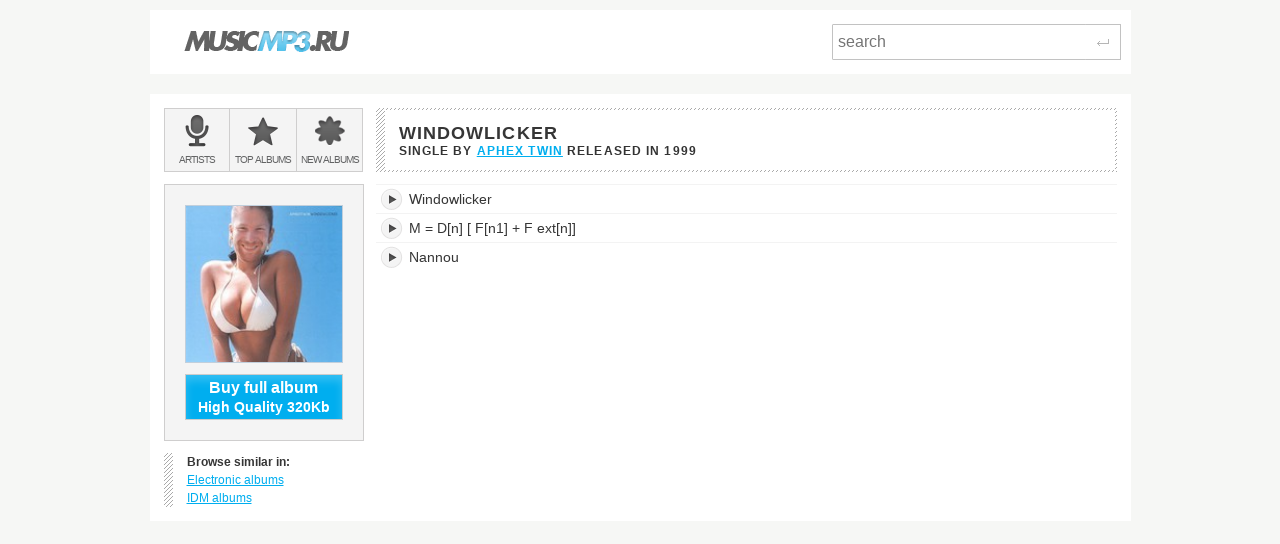

--- FILE ---
content_type: text/html; charset=utf-8
request_url: https://musicmp3.ru/artist_aphex-twin__album_windowlicker-single.html
body_size: 2369
content:
<!DOCTYPE html PUBLIC "-//W3C//DTD XHTML 1.0 Transitional//EN" "http://www.w3.org/TR/xhtml1/DTD/xhtml1-transitional.dtd"><html lang="en" xmlns="http://www.w3.org/1999/xhtml"><head><title>Listen to Windowlicker - Aphex Twin - online music streaming</title><meta content="Windowlicker is a Single by Aphex Twin released in 1999. Listen now for free!" name="description"/><meta content="OWGOSW_Q1cmZU8keJEHIKUo8A9mNcu7KES2XbUG8rwY" name="google-site-verification"/><meta content="Aphex Twin - Windowlicker" property="og:title"/><meta content="3 MP3 tracks 128kbps. Download album for just $0.45" property="og:description"/><meta content="https://files.musicmp3.ru/scovers/als2631.jpg" property="og:image"/><meta content="Aphex Twin - Windowlicker" itemprop="name"/><meta content="3 MP3 tracks 128kbps. Download album for just $0.45" itemprop="description"/><meta itemprop="image" src="https://files.musicmp3.ru/scovers/als2631.jpg"/><meta content="IE=edge,chrome=1" http-equiv="X-UA-Compatible"/><meta content="width=device-width" name="viewport"/><link href="/css/normalize.css" rel="stylesheet"/><link href="/css/style.css?12" rel="stylesheet"/><link href="/css/helper.css" rel="stylesheet"/><link href="/css/print.css" rel="stylesheet"/></head><body><script type="text/javascript">var _gaq = _gaq || []; _gaq.push(['t2._setAccount', 'UA-298372-1']); _gaq.push(['t2._setDomainName', 'none']); _gaq.push(['t2._setAllowLinker', 'true']);_gaq.push(['t2._setCustomVar', 1, 'visitor-type', 'guest', 2]);_gaq.push(['t2._trackPageview']); (function() { var ga = document.createElement('script'); ga.type = 'text/javascript'; ga.async = true; ga.src = ('https:' == document.location.protocol ? 'https://ssl' : 'http://www') + '.google-analytics.com/ga.js'; var s = document.getElementsByTagName('script')[0]; s.parentNode.insertBefore(ga, s); })();</script><div class="wrap"><div class="header  header--main  clearfix"><a class="logo_wrap" href="/"><img alt="" class="logo_wrap__img" src="/i/logo.png"/></a><div class="search_form_wrap  clearfix"><form action="/search.html" class="search_form  clearfix" method="get"><input class="search_form__input js_search_field" name="text" placeholder="search" required="required" type="search"/><button class="search_form__submit  icon_wrap" type="submit"><span class="icon_enter"> </span><span class="visuallyhidden">Search</span></button></form></div></div><div class="main" itemscope="itemscope" itemtype="http://www.schema.org/MusicAlbum"><div class="row  clearfix"><div class="side_cell"><div class="visuallyhidden">Main menu:</div><ul class="menu_main  unstyled  clearfix"><li class="menu_main__item"><a class="menu_main__link" href="/artists.html"><span class="menu_main__icon  menu_main__icon--artists"> </span><span class="menu_main__text"><span class="visuallyhidden"> </span><span class="visuallyhidden">Bands &amp; </span>Artists</span></a></li><li class="menu_main__item"><a class="menu_main__link" href="/genres.html"><span class="menu_main__icon menu_main__icon--top_albums"> </span><span class="menu_main__text">Top <span class="visuallyhidden"> </span>albums</span></a></li><li class="menu_main__item"><a class="menu_main__link" href="/new_albums.html"><span class="menu_main__icon  menu_main__icon--new_albums"> </span><span class="menu_main__text">New <span class="visuallyhidden"> </span>albums</span></a></li></ul></div><div class="main_cell"><div class="page_title  page_title--two-lined"><h1 class="page_title__h1" itemprop="name">Windowlicker </h1><span class="page_title__additional">Single by <span itemprop="byArtist" itemscope="itemscope" itemtype="http://www.schema.org/MusicGroup"><a class="mark" href="/artist_aphex-twin.html" itemprop="url"><span itemprop="name">Aphex Twin</span></a> </span>released in <span itemprop="dateCreated">1999</span></span></div></div></div><div class="row  clearfix"><div class="side_cell"><div class="sidebar  clearfix"><div class="art_wrap"><img alt="Aphex Twin, Windowlicker" class="art_wrap__img" itemprop="image" src="https://files.musicmp3.ru/mcovers/alm2631.jpg"/><button class="       btn_buy       btn_buy--white_text       btn_buy--blue_bg       js_buy_on_goldenmp3      " data-href="http://www.goldenmp3.ru/aphex-twin/windowlicker-single" itemprop="offers" onclick="_gaq.push(['t2._trackPageview', '/album-jump'])"><div class="btn_buy__main_text">Buy full album</div>High Quality 320Kb</button></div><dl class="unstyled  marked_left  similar"><dt class="similar__title">Browse similar in:</dt><dd class="unstyled  similar__item"><a class="similar__link  mark" href="/genres/electronic.html"> Electronic albums</a></dd><dd class="unstyled  similar__item"><a class="similar__link  mark" href="/genres/electronic/idm.html"> IDM albums</a></dd></dl></div></div><div class="content  main_cell"><div class="page_section"><table class="tracklist js_album" data-url="https://listen.musicmp3.ru"><caption class="visuallyhidden">Windowlicker's tracklist:</caption><tbody><tr class="song" id="track1" itemprop="tracks" itemscope="itemscope" itemtype="http://schema.org/MusicRecording"><td class="song__play_button"><a class="player__play_btn js_play_btn" href="#" rel="6d894e480b995b61" title="Play track"/></td><td class="song__name"><div class="title_td_wrap"><meta content="https://musicmp3.ru/artist_aphex-twin__album_windowlicker-single.html#1" itemprop="url"/><meta content="PT00H06M06S" itemprop="duration"/><meta content="Windowlicker" itemprop="inAlbum"/><meta content="Aphex Twin" itemprop="byArtist"/><span itemprop="name">Windowlicker</span><div class="jp-seek-bar" data-time="366"><div class="jp-play-bar"></div></div></div></td><td class="song__quality hidden-mobile hidden-tablet"><div class="song__quality_clip"><div class="song__quality_content">Low Quality <strong>128Kb</strong>  Low Quality <strong>128Kb</strong> </div></div></td><td class="song__service song__service--golden_link hidden-mobile hidden-tablet"><a class="song__service_link song__service_link--golden_link js_buy_on_goldenmp3" data-href="http://www.goldenmp3.ru/aphex-twin/windowlicker-single" href="#" itemprop="offers" onclick="_gaq.push(['t2._trackPageview', '/track-jump'])">Buy HQ 320Kb 0.1$</a></td></tr><tr class="song" id="track2" itemprop="tracks" itemscope="itemscope" itemtype="http://schema.org/MusicRecording"><td class="song__play_button"><a class="player__play_btn js_play_btn" href="#" rel="28929731151e3fb2" title="Play track"/></td><td class="song__name"><div class="title_td_wrap"><meta content="https://musicmp3.ru/artist_aphex-twin__album_windowlicker-single.html#2" itemprop="url"/><meta content="PT00H05M44S" itemprop="duration"/><meta content="Windowlicker" itemprop="inAlbum"/><meta content="Aphex Twin" itemprop="byArtist"/><span itemprop="name">M =   D[n] [ F[n1] + F ext[n]]</span><div class="jp-seek-bar" data-time="344"><div class="jp-play-bar"></div></div></div></td><td class="song__quality hidden-mobile hidden-tablet"><div class="song__quality_clip"><div class="song__quality_content">Low Quality <strong>128Kb</strong>  Low Quality <strong>128Kb</strong> </div></div></td><td class="song__service song__service--golden_link hidden-mobile hidden-tablet"><a class="song__service_link song__service_link--golden_link js_buy_on_goldenmp3" data-href="http://www.goldenmp3.ru/aphex-twin/windowlicker-single" href="#" itemprop="offers" onclick="_gaq.push(['t2._trackPageview', '/track-jump'])">Buy HQ 320Kb 0.1$</a></td></tr><tr class="song" id="track3" itemprop="tracks" itemscope="itemscope" itemtype="http://schema.org/MusicRecording"><td class="song__play_button"><a class="player__play_btn js_play_btn" href="#" rel="7d2df373461f5af1" title="Play track"/></td><td class="song__name"><div class="title_td_wrap"><meta content="https://musicmp3.ru/artist_aphex-twin__album_windowlicker-single.html#3" itemprop="url"/><meta content="PT00H04M14S" itemprop="duration"/><meta content="Windowlicker" itemprop="inAlbum"/><meta content="Aphex Twin" itemprop="byArtist"/><span itemprop="name">Nannou</span><div class="jp-seek-bar" data-time="254"><div class="jp-play-bar"></div></div></div></td><td class="song__quality hidden-mobile hidden-tablet"><div class="song__quality_clip"><div class="song__quality_content">Low Quality <strong>128Kb</strong>  Low Quality <strong>128Kb</strong> </div></div></td><td class="song__service song__service--golden_link hidden-mobile hidden-tablet"><a class="song__service_link song__service_link--golden_link js_buy_on_goldenmp3" data-href="http://www.goldenmp3.ru/aphex-twin/windowlicker-single" href="#" itemprop="offers" onclick="_gaq.push(['t2._trackPageview', '/track-jump'])">Buy HQ 320Kb 0.1$</a></td></tr></tbody></table></div></div><div id="widget_box"></div><div id="jPlayer"> </div></div></div></div><script src="https://code.jquery.com/jquery-1.10.1.js"></script><link href="https://code.jquery.com/ui/1.10.0/themes/base/jquery-ui.css" media="all" rel="stylesheet"/><script src="https://code.jquery.com/ui/1.10.0/jquery-ui.js"></script><script player="true" src="/js/plugins/jquery.jplayer/jquery.jplayer.min.js?2.9" type="text/javascript"></script><script src="/js/scripts.js?27" type="text/javascript"></script></body></html><!-- 15 ms -->